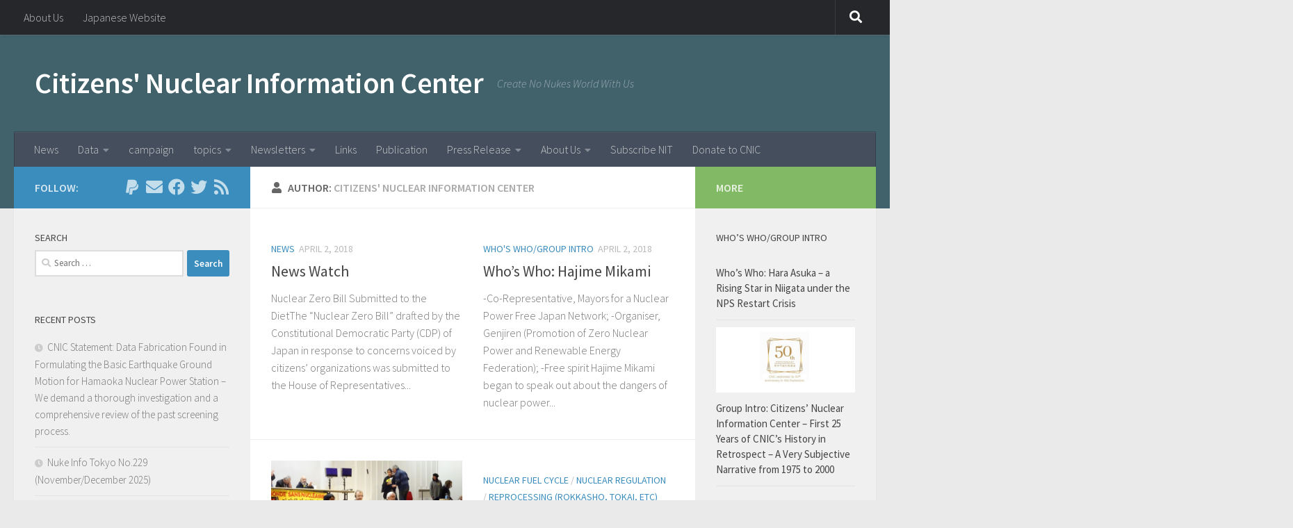

--- FILE ---
content_type: text/html; charset=UTF-8
request_url: https://cnic.jp/english/?author=2&paged=43
body_size: 15607
content:
<!DOCTYPE html>
<html class="no-js" lang="en-US">
<head>
  <meta charset="UTF-8">
  <meta name="viewport" content="width=device-width, initial-scale=1.0">
  <link rel="profile" href="https://gmpg.org/xfn/11" />
  <link rel="pingback" href="https://cnic.jp/english/wordpress/xmlrpc.php">

  <title>Citizens&#8217; Nuclear Information Center &#8211; Page 43 &#8211; Citizens&#039; Nuclear Information Center</title>
<meta name='robots' content='max-image-preview:large' />
<script>document.documentElement.className = document.documentElement.className.replace("no-js","js");</script>
<link rel='dns-prefetch' href='//cnic.jp' />
<link rel='dns-prefetch' href='//js.stripe.com' />
<link rel="alternate" type="application/rss+xml" title="Citizens&#039; Nuclear Information Center &raquo; Feed" href="https://cnic.jp/english/?feed=rss2" />
<link rel="alternate" type="application/rss+xml" title="Citizens&#039; Nuclear Information Center &raquo; Comments Feed" href="https://cnic.jp/english/?feed=comments-rss2" />
<script id="wpp-js" src="https://cnic.jp/english/wordpress/wp-content/plugins/wordpress-popular-posts/assets/js/wpp.min.js?ver=7.3.6" data-sampling="0" data-sampling-rate="100" data-api-url="https://cnic.jp/english/index.php?rest_route=/wordpress-popular-posts" data-post-id="0" data-token="1a28f7671c" data-lang="0" data-debug="0"></script>
<link id="hu-user-gfont" href="//fonts.googleapis.com/css?family=Source+Sans+Pro:400,300italic,300,400italic,600&subset=latin,latin-ext" rel="stylesheet" type="text/css"><link rel="alternate" type="application/rss+xml" title="Citizens&#039; Nuclear Information Center &raquo; Posts by Citizens&#039; Nuclear Information Center Feed" href="https://cnic.jp/english/?feed=rss2&#038;author=2" />
<style id='wp-img-auto-sizes-contain-inline-css'>
img:is([sizes=auto i],[sizes^="auto," i]){contain-intrinsic-size:3000px 1500px}
/*# sourceURL=wp-img-auto-sizes-contain-inline-css */
</style>
<link rel='stylesheet' id='sdm-styles-css' href='https://cnic.jp/english/wordpress/wp-content/plugins/simple-download-monitor/css/sdm_wp_styles.css?ver=6.9' media='all' />
<link rel='stylesheet' id='external-links-css' href='https://cnic.jp/english/wordpress/wp-content/plugins/sem-external-links/sem-external-links.css?ver=20090903' media='all' />
<style id='wp-emoji-styles-inline-css'>

	img.wp-smiley, img.emoji {
		display: inline !important;
		border: none !important;
		box-shadow: none !important;
		height: 1em !important;
		width: 1em !important;
		margin: 0 0.07em !important;
		vertical-align: -0.1em !important;
		background: none !important;
		padding: 0 !important;
	}
/*# sourceURL=wp-emoji-styles-inline-css */
</style>
<style id='wp-block-library-inline-css'>
:root{--wp-block-synced-color:#7a00df;--wp-block-synced-color--rgb:122,0,223;--wp-bound-block-color:var(--wp-block-synced-color);--wp-editor-canvas-background:#ddd;--wp-admin-theme-color:#007cba;--wp-admin-theme-color--rgb:0,124,186;--wp-admin-theme-color-darker-10:#006ba1;--wp-admin-theme-color-darker-10--rgb:0,107,160.5;--wp-admin-theme-color-darker-20:#005a87;--wp-admin-theme-color-darker-20--rgb:0,90,135;--wp-admin-border-width-focus:2px}@media (min-resolution:192dpi){:root{--wp-admin-border-width-focus:1.5px}}.wp-element-button{cursor:pointer}:root .has-very-light-gray-background-color{background-color:#eee}:root .has-very-dark-gray-background-color{background-color:#313131}:root .has-very-light-gray-color{color:#eee}:root .has-very-dark-gray-color{color:#313131}:root .has-vivid-green-cyan-to-vivid-cyan-blue-gradient-background{background:linear-gradient(135deg,#00d084,#0693e3)}:root .has-purple-crush-gradient-background{background:linear-gradient(135deg,#34e2e4,#4721fb 50%,#ab1dfe)}:root .has-hazy-dawn-gradient-background{background:linear-gradient(135deg,#faaca8,#dad0ec)}:root .has-subdued-olive-gradient-background{background:linear-gradient(135deg,#fafae1,#67a671)}:root .has-atomic-cream-gradient-background{background:linear-gradient(135deg,#fdd79a,#004a59)}:root .has-nightshade-gradient-background{background:linear-gradient(135deg,#330968,#31cdcf)}:root .has-midnight-gradient-background{background:linear-gradient(135deg,#020381,#2874fc)}:root{--wp--preset--font-size--normal:16px;--wp--preset--font-size--huge:42px}.has-regular-font-size{font-size:1em}.has-larger-font-size{font-size:2.625em}.has-normal-font-size{font-size:var(--wp--preset--font-size--normal)}.has-huge-font-size{font-size:var(--wp--preset--font-size--huge)}.has-text-align-center{text-align:center}.has-text-align-left{text-align:left}.has-text-align-right{text-align:right}.has-fit-text{white-space:nowrap!important}#end-resizable-editor-section{display:none}.aligncenter{clear:both}.items-justified-left{justify-content:flex-start}.items-justified-center{justify-content:center}.items-justified-right{justify-content:flex-end}.items-justified-space-between{justify-content:space-between}.screen-reader-text{border:0;clip-path:inset(50%);height:1px;margin:-1px;overflow:hidden;padding:0;position:absolute;width:1px;word-wrap:normal!important}.screen-reader-text:focus{background-color:#ddd;clip-path:none;color:#444;display:block;font-size:1em;height:auto;left:5px;line-height:normal;padding:15px 23px 14px;text-decoration:none;top:5px;width:auto;z-index:100000}html :where(.has-border-color){border-style:solid}html :where([style*=border-top-color]){border-top-style:solid}html :where([style*=border-right-color]){border-right-style:solid}html :where([style*=border-bottom-color]){border-bottom-style:solid}html :where([style*=border-left-color]){border-left-style:solid}html :where([style*=border-width]){border-style:solid}html :where([style*=border-top-width]){border-top-style:solid}html :where([style*=border-right-width]){border-right-style:solid}html :where([style*=border-bottom-width]){border-bottom-style:solid}html :where([style*=border-left-width]){border-left-style:solid}html :where(img[class*=wp-image-]){height:auto;max-width:100%}:where(figure){margin:0 0 1em}html :where(.is-position-sticky){--wp-admin--admin-bar--position-offset:var(--wp-admin--admin-bar--height,0px)}@media screen and (max-width:600px){html :where(.is-position-sticky){--wp-admin--admin-bar--position-offset:0px}}

/*# sourceURL=wp-block-library-inline-css */
</style><style id='global-styles-inline-css'>
:root{--wp--preset--aspect-ratio--square: 1;--wp--preset--aspect-ratio--4-3: 4/3;--wp--preset--aspect-ratio--3-4: 3/4;--wp--preset--aspect-ratio--3-2: 3/2;--wp--preset--aspect-ratio--2-3: 2/3;--wp--preset--aspect-ratio--16-9: 16/9;--wp--preset--aspect-ratio--9-16: 9/16;--wp--preset--color--black: #000000;--wp--preset--color--cyan-bluish-gray: #abb8c3;--wp--preset--color--white: #ffffff;--wp--preset--color--pale-pink: #f78da7;--wp--preset--color--vivid-red: #cf2e2e;--wp--preset--color--luminous-vivid-orange: #ff6900;--wp--preset--color--luminous-vivid-amber: #fcb900;--wp--preset--color--light-green-cyan: #7bdcb5;--wp--preset--color--vivid-green-cyan: #00d084;--wp--preset--color--pale-cyan-blue: #8ed1fc;--wp--preset--color--vivid-cyan-blue: #0693e3;--wp--preset--color--vivid-purple: #9b51e0;--wp--preset--gradient--vivid-cyan-blue-to-vivid-purple: linear-gradient(135deg,rgb(6,147,227) 0%,rgb(155,81,224) 100%);--wp--preset--gradient--light-green-cyan-to-vivid-green-cyan: linear-gradient(135deg,rgb(122,220,180) 0%,rgb(0,208,130) 100%);--wp--preset--gradient--luminous-vivid-amber-to-luminous-vivid-orange: linear-gradient(135deg,rgb(252,185,0) 0%,rgb(255,105,0) 100%);--wp--preset--gradient--luminous-vivid-orange-to-vivid-red: linear-gradient(135deg,rgb(255,105,0) 0%,rgb(207,46,46) 100%);--wp--preset--gradient--very-light-gray-to-cyan-bluish-gray: linear-gradient(135deg,rgb(238,238,238) 0%,rgb(169,184,195) 100%);--wp--preset--gradient--cool-to-warm-spectrum: linear-gradient(135deg,rgb(74,234,220) 0%,rgb(151,120,209) 20%,rgb(207,42,186) 40%,rgb(238,44,130) 60%,rgb(251,105,98) 80%,rgb(254,248,76) 100%);--wp--preset--gradient--blush-light-purple: linear-gradient(135deg,rgb(255,206,236) 0%,rgb(152,150,240) 100%);--wp--preset--gradient--blush-bordeaux: linear-gradient(135deg,rgb(254,205,165) 0%,rgb(254,45,45) 50%,rgb(107,0,62) 100%);--wp--preset--gradient--luminous-dusk: linear-gradient(135deg,rgb(255,203,112) 0%,rgb(199,81,192) 50%,rgb(65,88,208) 100%);--wp--preset--gradient--pale-ocean: linear-gradient(135deg,rgb(255,245,203) 0%,rgb(182,227,212) 50%,rgb(51,167,181) 100%);--wp--preset--gradient--electric-grass: linear-gradient(135deg,rgb(202,248,128) 0%,rgb(113,206,126) 100%);--wp--preset--gradient--midnight: linear-gradient(135deg,rgb(2,3,129) 0%,rgb(40,116,252) 100%);--wp--preset--font-size--small: 13px;--wp--preset--font-size--medium: 20px;--wp--preset--font-size--large: 36px;--wp--preset--font-size--x-large: 42px;--wp--preset--spacing--20: 0.44rem;--wp--preset--spacing--30: 0.67rem;--wp--preset--spacing--40: 1rem;--wp--preset--spacing--50: 1.5rem;--wp--preset--spacing--60: 2.25rem;--wp--preset--spacing--70: 3.38rem;--wp--preset--spacing--80: 5.06rem;--wp--preset--shadow--natural: 6px 6px 9px rgba(0, 0, 0, 0.2);--wp--preset--shadow--deep: 12px 12px 50px rgba(0, 0, 0, 0.4);--wp--preset--shadow--sharp: 6px 6px 0px rgba(0, 0, 0, 0.2);--wp--preset--shadow--outlined: 6px 6px 0px -3px rgb(255, 255, 255), 6px 6px rgb(0, 0, 0);--wp--preset--shadow--crisp: 6px 6px 0px rgb(0, 0, 0);}:where(.is-layout-flex){gap: 0.5em;}:where(.is-layout-grid){gap: 0.5em;}body .is-layout-flex{display: flex;}.is-layout-flex{flex-wrap: wrap;align-items: center;}.is-layout-flex > :is(*, div){margin: 0;}body .is-layout-grid{display: grid;}.is-layout-grid > :is(*, div){margin: 0;}:where(.wp-block-columns.is-layout-flex){gap: 2em;}:where(.wp-block-columns.is-layout-grid){gap: 2em;}:where(.wp-block-post-template.is-layout-flex){gap: 1.25em;}:where(.wp-block-post-template.is-layout-grid){gap: 1.25em;}.has-black-color{color: var(--wp--preset--color--black) !important;}.has-cyan-bluish-gray-color{color: var(--wp--preset--color--cyan-bluish-gray) !important;}.has-white-color{color: var(--wp--preset--color--white) !important;}.has-pale-pink-color{color: var(--wp--preset--color--pale-pink) !important;}.has-vivid-red-color{color: var(--wp--preset--color--vivid-red) !important;}.has-luminous-vivid-orange-color{color: var(--wp--preset--color--luminous-vivid-orange) !important;}.has-luminous-vivid-amber-color{color: var(--wp--preset--color--luminous-vivid-amber) !important;}.has-light-green-cyan-color{color: var(--wp--preset--color--light-green-cyan) !important;}.has-vivid-green-cyan-color{color: var(--wp--preset--color--vivid-green-cyan) !important;}.has-pale-cyan-blue-color{color: var(--wp--preset--color--pale-cyan-blue) !important;}.has-vivid-cyan-blue-color{color: var(--wp--preset--color--vivid-cyan-blue) !important;}.has-vivid-purple-color{color: var(--wp--preset--color--vivid-purple) !important;}.has-black-background-color{background-color: var(--wp--preset--color--black) !important;}.has-cyan-bluish-gray-background-color{background-color: var(--wp--preset--color--cyan-bluish-gray) !important;}.has-white-background-color{background-color: var(--wp--preset--color--white) !important;}.has-pale-pink-background-color{background-color: var(--wp--preset--color--pale-pink) !important;}.has-vivid-red-background-color{background-color: var(--wp--preset--color--vivid-red) !important;}.has-luminous-vivid-orange-background-color{background-color: var(--wp--preset--color--luminous-vivid-orange) !important;}.has-luminous-vivid-amber-background-color{background-color: var(--wp--preset--color--luminous-vivid-amber) !important;}.has-light-green-cyan-background-color{background-color: var(--wp--preset--color--light-green-cyan) !important;}.has-vivid-green-cyan-background-color{background-color: var(--wp--preset--color--vivid-green-cyan) !important;}.has-pale-cyan-blue-background-color{background-color: var(--wp--preset--color--pale-cyan-blue) !important;}.has-vivid-cyan-blue-background-color{background-color: var(--wp--preset--color--vivid-cyan-blue) !important;}.has-vivid-purple-background-color{background-color: var(--wp--preset--color--vivid-purple) !important;}.has-black-border-color{border-color: var(--wp--preset--color--black) !important;}.has-cyan-bluish-gray-border-color{border-color: var(--wp--preset--color--cyan-bluish-gray) !important;}.has-white-border-color{border-color: var(--wp--preset--color--white) !important;}.has-pale-pink-border-color{border-color: var(--wp--preset--color--pale-pink) !important;}.has-vivid-red-border-color{border-color: var(--wp--preset--color--vivid-red) !important;}.has-luminous-vivid-orange-border-color{border-color: var(--wp--preset--color--luminous-vivid-orange) !important;}.has-luminous-vivid-amber-border-color{border-color: var(--wp--preset--color--luminous-vivid-amber) !important;}.has-light-green-cyan-border-color{border-color: var(--wp--preset--color--light-green-cyan) !important;}.has-vivid-green-cyan-border-color{border-color: var(--wp--preset--color--vivid-green-cyan) !important;}.has-pale-cyan-blue-border-color{border-color: var(--wp--preset--color--pale-cyan-blue) !important;}.has-vivid-cyan-blue-border-color{border-color: var(--wp--preset--color--vivid-cyan-blue) !important;}.has-vivid-purple-border-color{border-color: var(--wp--preset--color--vivid-purple) !important;}.has-vivid-cyan-blue-to-vivid-purple-gradient-background{background: var(--wp--preset--gradient--vivid-cyan-blue-to-vivid-purple) !important;}.has-light-green-cyan-to-vivid-green-cyan-gradient-background{background: var(--wp--preset--gradient--light-green-cyan-to-vivid-green-cyan) !important;}.has-luminous-vivid-amber-to-luminous-vivid-orange-gradient-background{background: var(--wp--preset--gradient--luminous-vivid-amber-to-luminous-vivid-orange) !important;}.has-luminous-vivid-orange-to-vivid-red-gradient-background{background: var(--wp--preset--gradient--luminous-vivid-orange-to-vivid-red) !important;}.has-very-light-gray-to-cyan-bluish-gray-gradient-background{background: var(--wp--preset--gradient--very-light-gray-to-cyan-bluish-gray) !important;}.has-cool-to-warm-spectrum-gradient-background{background: var(--wp--preset--gradient--cool-to-warm-spectrum) !important;}.has-blush-light-purple-gradient-background{background: var(--wp--preset--gradient--blush-light-purple) !important;}.has-blush-bordeaux-gradient-background{background: var(--wp--preset--gradient--blush-bordeaux) !important;}.has-luminous-dusk-gradient-background{background: var(--wp--preset--gradient--luminous-dusk) !important;}.has-pale-ocean-gradient-background{background: var(--wp--preset--gradient--pale-ocean) !important;}.has-electric-grass-gradient-background{background: var(--wp--preset--gradient--electric-grass) !important;}.has-midnight-gradient-background{background: var(--wp--preset--gradient--midnight) !important;}.has-small-font-size{font-size: var(--wp--preset--font-size--small) !important;}.has-medium-font-size{font-size: var(--wp--preset--font-size--medium) !important;}.has-large-font-size{font-size: var(--wp--preset--font-size--large) !important;}.has-x-large-font-size{font-size: var(--wp--preset--font-size--x-large) !important;}
/*# sourceURL=global-styles-inline-css */
</style>

<style id='classic-theme-styles-inline-css'>
/*! This file is auto-generated */
.wp-block-button__link{color:#fff;background-color:#32373c;border-radius:9999px;box-shadow:none;text-decoration:none;padding:calc(.667em + 2px) calc(1.333em + 2px);font-size:1.125em}.wp-block-file__button{background:#32373c;color:#fff;text-decoration:none}
/*# sourceURL=/wp-includes/css/classic-themes.min.css */
</style>
<link rel='stylesheet' id='contact-form-7-css' href='https://cnic.jp/english/wordpress/wp-content/plugins/contact-form-7/includes/css/styles.css?ver=6.1.4' media='all' />
<link rel='stylesheet' id='wpedon-css' href='https://cnic.jp/english/wordpress/wp-content/plugins/easy-paypal-donation/assets/css/wpedon.css?ver=1.5.3' media='all' />
<link rel='stylesheet' id='responsive-lightbox-swipebox-css' href='https://cnic.jp/english/wordpress/wp-content/plugins/responsive-lightbox/assets/swipebox/swipebox.min.css?ver=1.5.2' media='all' />
<link rel='stylesheet' id='whats-new-style-css' href='https://cnic.jp/english/wordpress/wp-content/plugins/whats-new-genarator/whats-new.css?ver=2.0.2' media='all' />
<link rel='stylesheet' id='wordpress-popular-posts-css-css' href='https://cnic.jp/english/wordpress/wp-content/plugins/wordpress-popular-posts/assets/css/wpp.css?ver=7.3.6' media='all' />
<link rel='stylesheet' id='hueman-main-style-css' href='https://cnic.jp/english/wordpress/wp-content/themes/hueman/assets/front/css/main.min.css?ver=3.7.27' media='all' />
<style id='hueman-main-style-inline-css'>
body { font-family:'Source Sans Pro', Arial, sans-serif;font-size:1.00rem }@media only screen and (min-width: 720px) {
        .nav > li { font-size:1.00rem; }
      }::selection { background-color: #3b8dbd; }
::-moz-selection { background-color: #3b8dbd; }a,a>span.hu-external::after,.themeform label .required,#flexslider-featured .flex-direction-nav .flex-next:hover,#flexslider-featured .flex-direction-nav .flex-prev:hover,.post-hover:hover .post-title a,.post-title a:hover,.sidebar.s1 .post-nav li a:hover i,.content .post-nav li a:hover i,.post-related a:hover,.sidebar.s1 .widget_rss ul li a,#footer .widget_rss ul li a,.sidebar.s1 .widget_calendar a,#footer .widget_calendar a,.sidebar.s1 .alx-tab .tab-item-category a,.sidebar.s1 .alx-posts .post-item-category a,.sidebar.s1 .alx-tab li:hover .tab-item-title a,.sidebar.s1 .alx-tab li:hover .tab-item-comment a,.sidebar.s1 .alx-posts li:hover .post-item-title a,#footer .alx-tab .tab-item-category a,#footer .alx-posts .post-item-category a,#footer .alx-tab li:hover .tab-item-title a,#footer .alx-tab li:hover .tab-item-comment a,#footer .alx-posts li:hover .post-item-title a,.comment-tabs li.active a,.comment-awaiting-moderation,.child-menu a:hover,.child-menu .current_page_item > a,.wp-pagenavi a{ color: #3b8dbd; }input[type="submit"],.themeform button[type="submit"],.sidebar.s1 .sidebar-top,.sidebar.s1 .sidebar-toggle,#flexslider-featured .flex-control-nav li a.flex-active,.post-tags a:hover,.sidebar.s1 .widget_calendar caption,#footer .widget_calendar caption,.author-bio .bio-avatar:after,.commentlist li.bypostauthor > .comment-body:after,.commentlist li.comment-author-admin > .comment-body:after{ background-color: #3b8dbd; }.post-format .format-container { border-color: #3b8dbd; }.sidebar.s1 .alx-tabs-nav li.active a,#footer .alx-tabs-nav li.active a,.comment-tabs li.active a,.wp-pagenavi a:hover,.wp-pagenavi a:active,.wp-pagenavi span.current{ border-bottom-color: #3b8dbd!important; }.sidebar.s2 .post-nav li a:hover i,
.sidebar.s2 .widget_rss ul li a,
.sidebar.s2 .widget_calendar a,
.sidebar.s2 .alx-tab .tab-item-category a,
.sidebar.s2 .alx-posts .post-item-category a,
.sidebar.s2 .alx-tab li:hover .tab-item-title a,
.sidebar.s2 .alx-tab li:hover .tab-item-comment a,
.sidebar.s2 .alx-posts li:hover .post-item-title a { color: #82b965; }
.sidebar.s2 .sidebar-top,.sidebar.s2 .sidebar-toggle,.post-comments,.jp-play-bar,.jp-volume-bar-value,.sidebar.s2 .widget_calendar caption{ background-color: #82b965; }.sidebar.s2 .alx-tabs-nav li.active a { border-bottom-color: #82b965; }
.post-comments::before { border-right-color: #82b965; }
      .search-expand,
              #nav-topbar.nav-container { background-color: #26272b}@media only screen and (min-width: 720px) {
                #nav-topbar .nav ul { background-color: #26272b; }
              }.is-scrolled #header .nav-container.desktop-sticky,
              .is-scrolled #header .search-expand { background-color: #26272b; background-color: rgba(38,39,43,0.90) }.is-scrolled .topbar-transparent #nav-topbar.desktop-sticky .nav ul { background-color: #26272b; background-color: rgba(38,39,43,0.95) }#header { background-color: #42626b; }
@media only screen and (min-width: 720px) {
  #nav-header .nav ul { background-color: #42626b; }
}
        .is-scrolled #header #nav-mobile { background-color: #454e5c; background-color: rgba(69,78,92,0.90) }#nav-header.nav-container, #main-header-search .search-expand { background-color: ; }
@media only screen and (min-width: 720px) {
  #nav-header .nav ul { background-color: ; }
}
        body { background-color: #eaeaea; }
/*# sourceURL=hueman-main-style-inline-css */
</style>
<link rel='stylesheet' id='hueman-font-awesome-css' href='https://cnic.jp/english/wordpress/wp-content/themes/hueman/assets/front/css/font-awesome.min.css?ver=3.7.27' media='all' />
<link rel='stylesheet' id='taxopress-frontend-css-css' href='https://cnic.jp/english/wordpress/wp-content/plugins/simple-tags/assets/frontend/css/frontend.css?ver=3.43.0' media='all' />
<script src="https://cnic.jp/english/wordpress/wp-includes/js/jquery/jquery.min.js?ver=3.7.1" id="jquery-core-js"></script>
<script src="https://cnic.jp/english/wordpress/wp-includes/js/jquery/jquery-migrate.min.js?ver=3.4.1" id="jquery-migrate-js"></script>
<script src="https://cnic.jp/english/wordpress/wp-content/plugins/responsive-lightbox/assets/dompurify/purify.min.js?ver=3.3.1" id="dompurify-js"></script>
<script id="responsive-lightbox-sanitizer-js-before">
window.RLG = window.RLG || {}; window.RLG.sanitizeAllowedHosts = ["youtube.com","www.youtube.com","youtu.be","vimeo.com","player.vimeo.com"];
//# sourceURL=responsive-lightbox-sanitizer-js-before
</script>
<script src="https://cnic.jp/english/wordpress/wp-content/plugins/responsive-lightbox/js/sanitizer.js?ver=2.6.1" id="responsive-lightbox-sanitizer-js"></script>
<script src="https://cnic.jp/english/wordpress/wp-content/plugins/responsive-lightbox/assets/swipebox/jquery.swipebox.min.js?ver=1.5.2" id="responsive-lightbox-swipebox-js"></script>
<script src="https://cnic.jp/english/wordpress/wp-includes/js/underscore.min.js?ver=1.13.7" id="underscore-js"></script>
<script src="https://cnic.jp/english/wordpress/wp-content/plugins/responsive-lightbox/assets/infinitescroll/infinite-scroll.pkgd.min.js?ver=4.0.1" id="responsive-lightbox-infinite-scroll-js"></script>
<script id="responsive-lightbox-js-before">
var rlArgs = {"script":"swipebox","selector":"lightbox","customEvents":"","activeGalleries":true,"animation":true,"hideCloseButtonOnMobile":false,"removeBarsOnMobile":false,"hideBars":true,"hideBarsDelay":5000,"videoMaxWidth":1080,"useSVG":true,"loopAtEnd":false,"woocommerce_gallery":false,"ajaxurl":"https:\/\/cnic.jp\/english\/wordpress\/wp-admin\/admin-ajax.php","nonce":"2780cb4d3b","preview":false,"postId":4102,"scriptExtension":false};

//# sourceURL=responsive-lightbox-js-before
</script>
<script src="https://cnic.jp/english/wordpress/wp-content/plugins/responsive-lightbox/js/front.js?ver=2.6.1" id="responsive-lightbox-js"></script>
<script id="sdm-scripts-js-extra">
var sdm_ajax_script = {"ajaxurl":"https://cnic.jp/english/wordpress/wp-admin/admin-ajax.php"};
//# sourceURL=sdm-scripts-js-extra
</script>
<script src="https://cnic.jp/english/wordpress/wp-content/plugins/simple-download-monitor/js/sdm_wp_scripts.js?ver=6.9" id="sdm-scripts-js"></script>
<script src="https://cnic.jp/english/wordpress/wp-content/plugins/simple-tags/assets/frontend/js/frontend.js?ver=3.43.0" id="taxopress-frontend-js-js"></script>
<link rel="https://api.w.org/" href="https://cnic.jp/english/index.php?rest_route=/" /><link rel="alternate" title="JSON" type="application/json" href="https://cnic.jp/english/index.php?rest_route=/wp/v2/users/2" /><link rel="EditURI" type="application/rsd+xml" title="RSD" href="https://cnic.jp/english/wordpress/xmlrpc.php?rsd" />
<meta name="generator" content="WordPress 6.9" />
            <style id="wpp-loading-animation-styles">@-webkit-keyframes bgslide{from{background-position-x:0}to{background-position-x:-200%}}@keyframes bgslide{from{background-position-x:0}to{background-position-x:-200%}}.wpp-widget-block-placeholder,.wpp-shortcode-placeholder{margin:0 auto;width:60px;height:3px;background:#dd3737;background:linear-gradient(90deg,#dd3737 0%,#571313 10%,#dd3737 100%);background-size:200% auto;border-radius:3px;-webkit-animation:bgslide 1s infinite linear;animation:bgslide 1s infinite linear}</style>
                <link rel="preload" as="font" type="font/woff2" href="https://cnic.jp/english/wordpress/wp-content/themes/hueman/assets/front/webfonts/fa-brands-400.woff2?v=5.15.2" crossorigin="anonymous"/>
    <link rel="preload" as="font" type="font/woff2" href="https://cnic.jp/english/wordpress/wp-content/themes/hueman/assets/front/webfonts/fa-regular-400.woff2?v=5.15.2" crossorigin="anonymous"/>
    <link rel="preload" as="font" type="font/woff2" href="https://cnic.jp/english/wordpress/wp-content/themes/hueman/assets/front/webfonts/fa-solid-900.woff2?v=5.15.2" crossorigin="anonymous"/>
  <!--[if lt IE 9]>
<script src="https://cnic.jp/english/wordpress/wp-content/themes/hueman/assets/front/js/ie/html5shiv-printshiv.min.js"></script>
<script src="https://cnic.jp/english/wordpress/wp-content/themes/hueman/assets/front/js/ie/selectivizr.js"></script>
<![endif]-->
</head>

<body class="archive paged author author-cnic_english author-2 wp-embed-responsive paged-43 author-paged-43 wp-theme-hueman col-3cm full-width topbar-enabled header-desktop-sticky header-mobile-sticky hueman-3-7-27 chrome">
<div id="wrapper">
  <a class="screen-reader-text skip-link" href="#content">Skip to content</a>
  
  <header id="header" class="top-menu-mobile-on one-mobile-menu top_menu header-ads-desktop  topbar-transparent no-header-img">
        <nav class="nav-container group mobile-menu mobile-sticky " id="nav-mobile" data-menu-id="header-1">
  <div class="mobile-title-logo-in-header"><p class="site-title">                  <a class="custom-logo-link" href="https://cnic.jp/english/" rel="home" title="Citizens&#039; Nuclear Information Center | Home page">Citizens&#039; Nuclear Information Center</a>                </p></div>
        
                    <!-- <div class="ham__navbar-toggler collapsed" aria-expanded="false">
          <div class="ham__navbar-span-wrapper">
            <span class="ham-toggler-menu__span"></span>
          </div>
        </div> -->
        <button class="ham__navbar-toggler-two collapsed" title="Menu" aria-expanded="false">
          <span class="ham__navbar-span-wrapper">
            <span class="line line-1"></span>
            <span class="line line-2"></span>
            <span class="line line-3"></span>
          </span>
        </button>
            
      <div class="nav-text"></div>
      <div class="nav-wrap container">
                  <ul class="nav container-inner group mobile-search">
                            <li>
                  <form role="search" method="get" class="search-form" action="https://cnic.jp/english/">
				<label>
					<span class="screen-reader-text">Search for:</span>
					<input type="search" class="search-field" placeholder="Search &hellip;" value="" name="s" />
				</label>
				<input type="submit" class="search-submit" value="Search" />
			</form>                </li>
                      </ul>
                <ul id="menu-footermenu" class="nav container-inner group"><li id="menu-item-1112" class="menu-item menu-item-type-post_type menu-item-object-page menu-item-1112"><a href="https://cnic.jp/english/?page_id=13">About Us</a></li>
<li id="menu-item-1113" class="menu-item menu-item-type-custom menu-item-object-custom menu-item-1113"><a href="https://cnic.jp">Japanese Website</a></li>
</ul>      </div>
</nav><!--/#nav-topbar-->  
        <nav class="nav-container group desktop-menu desktop-sticky " id="nav-topbar" data-menu-id="header-2">
    <div class="nav-text"></div>
  <div class="topbar-toggle-down">
    <i class="fas fa-angle-double-down" aria-hidden="true" data-toggle="down" title="Expand menu"></i>
    <i class="fas fa-angle-double-up" aria-hidden="true" data-toggle="up" title="Collapse menu"></i>
  </div>
  <div class="nav-wrap container">
    <ul id="menu-footermenu-1" class="nav container-inner group"><li class="menu-item menu-item-type-post_type menu-item-object-page menu-item-1112"><a href="https://cnic.jp/english/?page_id=13">About Us</a></li>
<li class="menu-item menu-item-type-custom menu-item-object-custom menu-item-1113"><a href="https://cnic.jp">Japanese Website</a></li>
</ul>  </div>
      <div id="topbar-header-search" class="container">
      <div class="container-inner">
        <button class="toggle-search"><i class="fas fa-search"></i></button>
        <div class="search-expand">
          <div class="search-expand-inner"><form role="search" method="get" class="search-form" action="https://cnic.jp/english/">
				<label>
					<span class="screen-reader-text">Search for:</span>
					<input type="search" class="search-field" placeholder="Search &hellip;" value="" name="s" />
				</label>
				<input type="submit" class="search-submit" value="Search" />
			</form></div>
        </div>
      </div><!--/.container-inner-->
    </div><!--/.container-->
  
</nav><!--/#nav-topbar-->  
  <div class="container group">
        <div class="container-inner">

                    <div class="group hu-pad central-header-zone">
                  <div class="logo-tagline-group">
                      <p class="site-title">                  <a class="custom-logo-link" href="https://cnic.jp/english/" rel="home" title="Citizens&#039; Nuclear Information Center | Home page">Citizens&#039; Nuclear Information Center</a>                </p>                                                <p class="site-description">Create No Nukes World With Us</p>
                                        </div>

                                </div>
      
                <nav class="nav-container group desktop-menu " id="nav-header" data-menu-id="header-3">
    <div class="nav-text"><!-- put your mobile menu text here --></div>

  <div class="nav-wrap container">
        <ul id="menu-footer-sitemap" class="nav container-inner group"><li id="menu-item-866" class="menu-item menu-item-type-taxonomy menu-item-object-category menu-item-866"><a href="https://cnic.jp/english/?cat=6">News</a></li>
<li id="menu-item-857" class="menu-item menu-item-type-taxonomy menu-item-object-category menu-item-has-children menu-item-857"><a href="https://cnic.jp/english/?cat=4">Data</a>
<ul class="sub-menu">
	<li id="menu-item-858" class="menu-item menu-item-type-taxonomy menu-item-object-category menu-item-858"><a href="https://cnic.jp/english/?cat=17">Accident List</a></li>
	<li id="menu-item-859" class="menu-item menu-item-type-taxonomy menu-item-object-category menu-item-859"><a href="https://cnic.jp/english/?cat=18">Asia/Japan Nuclear Power Plant Map</a></li>
	<li id="menu-item-860" class="menu-item menu-item-type-taxonomy menu-item-object-category menu-item-860"><a href="https://cnic.jp/english/?cat=20">Constructon Plan</a></li>
	<li id="menu-item-861" class="menu-item menu-item-type-taxonomy menu-item-object-category menu-item-861"><a href="https://cnic.jp/english/?cat=21">Cost</a></li>
	<li id="menu-item-862" class="menu-item menu-item-type-taxonomy menu-item-object-category menu-item-862"><a href="https://cnic.jp/english/?cat=5">Exposure Data</a></li>
	<li id="menu-item-863" class="menu-item menu-item-type-taxonomy menu-item-object-category menu-item-863"><a href="https://cnic.jp/english/?cat=8">Nuclear Power Plant Commissioning Status</a></li>
	<li id="menu-item-864" class="menu-item menu-item-type-taxonomy menu-item-object-category menu-item-864"><a href="https://cnic.jp/english/?cat=10">Plutonium Data</a></li>
</ul>
</li>
<li id="menu-item-856" class="menu-item menu-item-type-taxonomy menu-item-object-category menu-item-856"><a href="https://cnic.jp/english/?cat=3">campaign</a></li>
<li id="menu-item-871" class="menu-item menu-item-type-taxonomy menu-item-object-category menu-item-has-children menu-item-871"><a href="https://cnic.jp/english/?cat=12">topics</a>
<ul class="sub-menu">
	<li id="menu-item-872" class="menu-item menu-item-type-taxonomy menu-item-object-category menu-item-872"><a href="https://cnic.jp/english/?cat=16">Accident</a></li>
	<li id="menu-item-873" class="menu-item menu-item-type-taxonomy menu-item-object-category menu-item-873"><a href="https://cnic.jp/english/?cat=22">energy policy</a></li>
	<li id="menu-item-874" class="menu-item menu-item-type-taxonomy menu-item-object-category menu-item-874"><a href="https://cnic.jp/english/?cat=24">Fukushima</a></li>
	<li id="menu-item-876" class="menu-item menu-item-type-taxonomy menu-item-object-category menu-item-876"><a href="https://cnic.jp/english/?cat=30">Nuclear Fuel Cycle</a></li>
	<li id="menu-item-877" class="menu-item menu-item-type-taxonomy menu-item-object-category menu-item-877"><a href="https://cnic.jp/english/?cat=31">Nuclear Regulation</a></li>
	<li id="menu-item-878" class="menu-item menu-item-type-taxonomy menu-item-object-category menu-item-878"><a href="https://cnic.jp/english/?cat=33">Radioactive Waste</a></li>
	<li id="menu-item-2523" class="menu-item menu-item-type-taxonomy menu-item-object-category menu-item-2523"><a href="https://cnic.jp/english/?cat=78">Radiation Exposure</a></li>
	<li id="menu-item-880" class="menu-item menu-item-type-taxonomy menu-item-object-category menu-item-880"><a href="https://cnic.jp/english/?cat=14">Who&#8217;s Who/Group Intro</a></li>
	<li id="menu-item-879" class="menu-item menu-item-type-taxonomy menu-item-object-category menu-item-879"><a href="https://cnic.jp/english/?cat=32">Other</a></li>
</ul>
</li>
<li id="menu-item-867" class="menu-item menu-item-type-taxonomy menu-item-object-category menu-item-has-children menu-item-867"><a href="https://cnic.jp/english/?cat=7">Newsletters</a>
<ul class="sub-menu">
	<li id="menu-item-868" class="menu-item menu-item-type-taxonomy menu-item-object-category menu-item-868"><a href="https://cnic.jp/english/?cat=9">Nuke Info Tokyo</a></li>
</ul>
</li>
<li id="menu-item-883" class="menu-item menu-item-type-post_type menu-item-object-page menu-item-883"><a href="https://cnic.jp/english/?page_id=28">Links</a></li>
<li id="menu-item-884" class="menu-item menu-item-type-post_type menu-item-object-page menu-item-884"><a href="https://cnic.jp/english/?page_id=30">Publication</a></li>
<li id="menu-item-869" class="menu-item menu-item-type-taxonomy menu-item-object-category menu-item-has-children menu-item-869"><a href="https://cnic.jp/english/?cat=11">Press Release</a>
<ul class="sub-menu">
	<li id="menu-item-870" class="menu-item menu-item-type-taxonomy menu-item-object-category menu-item-870"><a href="https://cnic.jp/english/?cat=19">CNIC Statements</a></li>
</ul>
</li>
<li id="menu-item-1176" class="menu-item menu-item-type-post_type menu-item-object-page menu-item-has-children menu-item-1176"><a href="https://cnic.jp/english/?page_id=13">About Us</a>
<ul class="sub-menu">
	<li id="menu-item-881" class="menu-item menu-item-type-post_type menu-item-object-page menu-item-881"><a href="https://cnic.jp/english/?page_id=244">A Brief History of CNIC</a></li>
	<li id="menu-item-882" class="menu-item menu-item-type-post_type menu-item-object-page menu-item-882"><a href="https://cnic.jp/english/?page_id=238">How to Become a CNIC Supporter</a></li>
</ul>
</li>
<li id="menu-item-5616" class="menu-item menu-item-type-post_type menu-item-object-page menu-item-5616"><a href="https://cnic.jp/english/?page_id=5608">Subscribe NIT</a></li>
<li id="menu-item-5004" class="menu-item menu-item-type-post_type menu-item-object-page menu-item-5004"><a href="https://cnic.jp/english/?page_id=4996">Donate to CNIC</a></li>
</ul>  </div>
</nav><!--/#nav-header-->      
    </div><!--/.container-inner-->
      </div><!--/.container-->

</header><!--/#header-->
  
  <div class="container" id="page">
    <div class="container-inner">
            <div class="main">
        <div class="main-inner group">
          
              <main class="content" id="content">
              <div class="page-title hu-pad group">
          	    		<h1><i class="fas fa-user"></i>Author: <span>Citizens' Nuclear Information Center </span></h1>
    	
    </div><!--/.page-title-->
          <div class="hu-pad group">
            
  <div id="grid-wrapper" class="post-list group">
    <div class="post-row">        <article id="post-4102" class="group grid-item post-4102 post type-post status-publish format-standard hentry category-news">
	<div class="post-inner post-hover">
      		<div class="post-thumbnail">
  			<a href="https://cnic.jp/english/?p=4102">
            				  				  				  				  			</a>
  			  		</div><!--/.post-thumbnail-->
          		<div class="post-meta group">
          			  <p class="post-category"><a href="https://cnic.jp/english/?cat=6" rel="category">News</a></p>
                  			  <p class="post-date">
  <time class="published updated" datetime="2018-04-02 19:22:29">April 2, 2018</time>
</p>

  <p class="post-byline" style="display:none">&nbsp;by    <span class="vcard author">
      <span class="fn"><a href="https://cnic.jp/english/?author=2" title="Posts by Citizens&#039; Nuclear Information Center" rel="author">Citizens' Nuclear Information Center</a></span>
    </span> &middot; Published <span class="published">April 2, 2018</span>
     &middot; Last modified <span class="updated">April 3, 2018</span>  </p>
          		</div><!--/.post-meta-->
    		<h2 class="post-title entry-title">
			<a href="https://cnic.jp/english/?p=4102" rel="bookmark">News Watch</a>
		</h2><!--/.post-title-->

				<div class="entry excerpt entry-summary">
			<p>Nuclear Zero Bill Submitted to the DietThe “Nuclear Zero Bill” drafted by the Constitutional Democratic Party (CDP) of Japan in response to concerns voiced by citizens’ organizations was submitted to the House of Representatives&#46;&#46;&#46;</p>
		</div><!--/.entry-->
		
	</div><!--/.post-inner-->
</article><!--/.post-->
            <article id="post-4104" class="group grid-item post-4104 post type-post status-publish format-standard hentry category-who">
	<div class="post-inner post-hover">
      		<div class="post-thumbnail">
  			<a href="https://cnic.jp/english/?p=4104">
            				  				  				  				  			</a>
  			  		</div><!--/.post-thumbnail-->
          		<div class="post-meta group">
          			  <p class="post-category"><a href="https://cnic.jp/english/?cat=14" rel="category">Who's Who/Group Intro</a></p>
                  			  <p class="post-date">
  <time class="published updated" datetime="2018-04-02 19:21:54">April 2, 2018</time>
</p>

  <p class="post-byline" style="display:none">&nbsp;by    <span class="vcard author">
      <span class="fn"><a href="https://cnic.jp/english/?author=2" title="Posts by Citizens&#039; Nuclear Information Center" rel="author">Citizens' Nuclear Information Center</a></span>
    </span> &middot; Published <span class="published">April 2, 2018</span>
      </p>
          		</div><!--/.post-meta-->
    		<h2 class="post-title entry-title">
			<a href="https://cnic.jp/english/?p=4104" rel="bookmark">Who&#8217;s Who: Hajime Mikami</a>
		</h2><!--/.post-title-->

				<div class="entry excerpt entry-summary">
			<p>-Co-Representative, Mayors for a Nuclear Power Free Japan Network; -Organiser, Genjiren (Promotion of Zero Nuclear Power and Renewable Energy Federation); -Free spirit Hajime Mikami began to speak out about the dangers of nuclear power&#46;&#46;&#46;</p>
		</div><!--/.entry-->
		
	</div><!--/.post-inner-->
</article><!--/.post-->
    </div><div class="post-row">        <article id="post-4064" class="group grid-item post-4064 post type-post status-publish format-standard has-post-thumbnail hentry category-nit">
	<div class="post-inner post-hover">
      		<div class="post-thumbnail">
  			<a href="https://cnic.jp/english/?p=4064">
            				<img width="720" height="340" src="https://cnic.jp/english/wordpress/wp-content/uploads/2018/02/DSC03082-720x340.jpg" class="attachment-thumb-large size-thumb-large wp-post-image" alt="" decoding="async" fetchpriority="high" srcset="https://cnic.jp/english/wordpress/wp-content/uploads/2018/02/DSC03082-720x340.jpg 720w, https://cnic.jp/english/wordpress/wp-content/uploads/2018/02/DSC03082-520x245.jpg 520w" sizes="(max-width: 720px) 100vw, 720px" />  				  				  				  			</a>
  			  		</div><!--/.post-thumbnail-->
          		<div class="post-meta group">
          			  <p class="post-category"><a href="https://cnic.jp/english/?cat=9" rel="category">Nuke Info Tokyo</a></p>
                  			  <p class="post-date">
  <time class="published updated" datetime="2018-02-02 17:55:07">February 2, 2018</time>
</p>

  <p class="post-byline" style="display:none">&nbsp;by    <span class="vcard author">
      <span class="fn"><a href="https://cnic.jp/english/?author=2" title="Posts by Citizens&#039; Nuclear Information Center" rel="author">Citizens' Nuclear Information Center</a></span>
    </span> &middot; Published <span class="published">February 2, 2018</span>
      </p>
          		</div><!--/.post-meta-->
    		<h2 class="post-title entry-title">
			<a href="https://cnic.jp/english/?p=4064" rel="bookmark">Nuke Info Tokyo No. 182 (January/February 2018)</a>
		</h2><!--/.post-title-->

				<div class="entry excerpt entry-summary">
			<p>&nbsp; NIT No. 182 pdf Rokkasho Nuclear Fuel Reprocessing Facility: NRA Breaks off Regulatory Standard Conformity Inspection Hiroshima High Court’s ruling suspends operations at Ikata Nuclear Power Plant Unit 3 Recognition of Exposed Workers&#46;&#46;&#46;</p>
		</div><!--/.entry-->
		
	</div><!--/.post-inner-->
</article><!--/.post-->
            <article id="post-4037" class="group grid-item post-4037 post type-post status-publish format-standard hentry category-nfc category-regulation category-rokkasho">
	<div class="post-inner post-hover">
      		<div class="post-thumbnail">
  			<a href="https://cnic.jp/english/?p=4037">
            				  				  				  				  			</a>
  			  		</div><!--/.post-thumbnail-->
          		<div class="post-meta group">
          			  <p class="post-category"><a href="https://cnic.jp/english/?cat=30" rel="category">Nuclear Fuel Cycle</a> / <a href="https://cnic.jp/english/?cat=31" rel="category">Nuclear Regulation</a> / <a href="https://cnic.jp/english/?cat=34" rel="category">Reprocessing (Rokkasho, Tokai, etc)</a></p>
                  			  <p class="post-date">
  <time class="published updated" datetime="2018-02-02 17:38:27">February 2, 2018</time>
</p>

  <p class="post-byline" style="display:none">&nbsp;by    <span class="vcard author">
      <span class="fn"><a href="https://cnic.jp/english/?author=2" title="Posts by Citizens&#039; Nuclear Information Center" rel="author">Citizens' Nuclear Information Center</a></span>
    </span> &middot; Published <span class="published">February 2, 2018</span>
      </p>
          		</div><!--/.post-meta-->
    		<h2 class="post-title entry-title">
			<a href="https://cnic.jp/english/?p=4037" rel="bookmark">Rokkasho Nuclear Fuel Reprocessing Facility: NRA Breaks off Regulatory Standard Conformity Inspection</a>
		</h2><!--/.post-title-->

				<div class="entry excerpt entry-summary">
			<p>Safety Regulation Violations Continue to OccurThe regular meeting of the Nuclear Regulation Authority (NRA) on October 11, 2017 indicated multiple safety code violations by Japan Nuclear Fuel, Limited (JNFL), operator of the Rokkasho Reprocessing&#46;&#46;&#46;</p>
		</div><!--/.entry-->
		
	</div><!--/.post-inner-->
</article><!--/.post-->
    </div><div class="post-row">        <article id="post-4040" class="group grid-item post-4040 post type-post status-publish format-standard hentry category-lawsuit">
	<div class="post-inner post-hover">
      		<div class="post-thumbnail">
  			<a href="https://cnic.jp/english/?p=4040">
            				  				  				  				  			</a>
  			  		</div><!--/.post-thumbnail-->
          		<div class="post-meta group">
          			  <p class="post-category"><a href="https://cnic.jp/english/?cat=41" rel="category">lawsuit</a></p>
                  			  <p class="post-date">
  <time class="published updated" datetime="2018-02-02 17:38:00">February 2, 2018</time>
</p>

  <p class="post-byline" style="display:none">&nbsp;by    <span class="vcard author">
      <span class="fn"><a href="https://cnic.jp/english/?author=2" title="Posts by Citizens&#039; Nuclear Information Center" rel="author">Citizens' Nuclear Information Center</a></span>
    </span> &middot; Published <span class="published">February 2, 2018</span>
      </p>
          		</div><!--/.post-meta-->
    		<h2 class="post-title entry-title">
			<a href="https://cnic.jp/english/?p=4040" rel="bookmark">Hiroshima High Court’s ruling suspends operations at Ikata Nuclear Power Plant Unit 3</a>
		</h2><!--/.post-title-->

				<div class="entry excerpt entry-summary">
			<p>On December 13, 2017, the Hiroshima High Court ordered a temporary injunction suspending operations at Shikoku Electric Power Company’s Ikata NPP Unit 3. It is the first time that a Japanese high court has&#46;&#46;&#46;</p>
		</div><!--/.entry-->
		
	</div><!--/.post-inner-->
</article><!--/.post-->
            <article id="post-4042" class="group grid-item post-4042 post type-post status-publish format-standard hentry category-exposed-work category-international">
	<div class="post-inner post-hover">
      		<div class="post-thumbnail">
  			<a href="https://cnic.jp/english/?p=4042">
            				  				  				  				  			</a>
  			  		</div><!--/.post-thumbnail-->
          		<div class="post-meta group">
          			  <p class="post-category"><a href="https://cnic.jp/english/?cat=23" rel="category">Exposed work</a> / <a href="https://cnic.jp/english/?cat=40" rel="category">International</a></p>
                  			  <p class="post-date">
  <time class="published updated" datetime="2018-02-02 17:30:48">February 2, 2018</time>
</p>

  <p class="post-byline" style="display:none">&nbsp;by    <span class="vcard author">
      <span class="fn"><a href="https://cnic.jp/english/?author=2" title="Posts by Citizens&#039; Nuclear Information Center" rel="author">Citizens' Nuclear Information Center</a></span>
    </span> &middot; Published <span class="published">February 2, 2018</span>
     &middot; Last modified <span class="updated">September 6, 2018</span>  </p>
          		</div><!--/.post-meta-->
    		<h2 class="post-title entry-title">
			<a href="https://cnic.jp/english/?p=4042" rel="bookmark">Recognition of Exposed Workers in Japan and France: A report on an international survey and participation in the World Social Forum</a>
		</h2><!--/.post-title-->

				<div class="entry excerpt entry-summary">
			<p>Recognition of Workers’ Compensation Claims of Nuclear Power Plant Workers in Japan and the Beginning of an International Comparative SurveyThe number of workers registered under the Exposure Dose Registration and Management System up to&#46;&#46;&#46;</p>
		</div><!--/.entry-->
		
	</div><!--/.post-inner-->
</article><!--/.post-->
    </div><div class="post-row">        <article id="post-4044" class="group grid-item post-4044 post type-post status-publish format-standard hentry category-economics-of-nuclear-power category-rokkasho category-restart">
	<div class="post-inner post-hover">
      		<div class="post-thumbnail">
  			<a href="https://cnic.jp/english/?p=4044">
            				  				  				  				  			</a>
  			  		</div><!--/.post-thumbnail-->
          		<div class="post-meta group">
          			  <p class="post-category"><a href="https://cnic.jp/english/?cat=90" rel="category">Economics of nuclear power</a> / <a href="https://cnic.jp/english/?cat=34" rel="category">Reprocessing (Rokkasho, Tokai, etc)</a> / <a href="https://cnic.jp/english/?cat=35" rel="category">Restart</a></p>
                  			  <p class="post-date">
  <time class="published updated" datetime="2018-02-02 17:29:07">February 2, 2018</time>
</p>

  <p class="post-byline" style="display:none">&nbsp;by    <span class="vcard author">
      <span class="fn"><a href="https://cnic.jp/english/?author=2" title="Posts by Citizens&#039; Nuclear Information Center" rel="author">Citizens' Nuclear Information Center</a></span>
    </span> &middot; Published <span class="published">February 2, 2018</span>
      </p>
          		</div><!--/.post-meta-->
    		<h2 class="post-title entry-title">
			<a href="https://cnic.jp/english/?p=4044" rel="bookmark">Tokai II Nuclear Power Plant&#8217;s  20 year extension: A story of economic inefficiency and passing the buck</a>
		</h2><!--/.post-title-->

				<div class="entry excerpt entry-summary">
			<p>On 28 November this year, the Tokai II NPP will turn 40. On 24 November last year, its operator, Japan Atomic Power Company (JAPC) applied to the Nuclear Regulation Authority (NRA) for a 20&#46;&#46;&#46;</p>
		</div><!--/.entry-->
		
	</div><!--/.post-inner-->
</article><!--/.post-->
            <article id="post-4046" class="group grid-item post-4046 post type-post status-publish format-standard hentry category-news">
	<div class="post-inner post-hover">
      		<div class="post-thumbnail">
  			<a href="https://cnic.jp/english/?p=4046">
            				  				  				  				  			</a>
  			  		</div><!--/.post-thumbnail-->
          		<div class="post-meta group">
          			  <p class="post-category"><a href="https://cnic.jp/english/?cat=6" rel="category">News</a></p>
                  			  <p class="post-date">
  <time class="published updated" datetime="2018-02-02 17:28:25">February 2, 2018</time>
</p>

  <p class="post-byline" style="display:none">&nbsp;by    <span class="vcard author">
      <span class="fn"><a href="https://cnic.jp/english/?author=2" title="Posts by Citizens&#039; Nuclear Information Center" rel="author">Citizens' Nuclear Information Center</a></span>
    </span> &middot; Published <span class="published">February 2, 2018</span>
      </p>
          		</div><!--/.post-meta-->
    		<h2 class="post-title entry-title">
			<a href="https://cnic.jp/english/?p=4046" rel="bookmark">News Watch</a>
		</h2><!--/.post-title-->

				<div class="entry excerpt entry-summary">
			<p>Kashiwazaki-Kariwa Units 6, 7 Meet New Regulatory StandardsThe Nuclear Regulation Authority (NRA) officially recognized the compliance of Tokyo Electric Power Co.’s (TEPCO’s) Kashiwazaki-Kariwa Units 6 and 7 (both ABWR, 1356 MW) with the new&#46;&#46;&#46;</p>
		</div><!--/.entry-->
		
	</div><!--/.post-inner-->
</article><!--/.post-->
    </div><div class="post-row">        <article id="post-4048" class="group grid-item post-4048 post type-post status-publish format-standard hentry category-who">
	<div class="post-inner post-hover">
      		<div class="post-thumbnail">
  			<a href="https://cnic.jp/english/?p=4048">
            				  				  				  				  			</a>
  			  		</div><!--/.post-thumbnail-->
          		<div class="post-meta group">
          			  <p class="post-category"><a href="https://cnic.jp/english/?cat=14" rel="category">Who's Who/Group Intro</a></p>
                  			  <p class="post-date">
  <time class="published updated" datetime="2018-02-02 17:27:10">February 2, 2018</time>
</p>

  <p class="post-byline" style="display:none">&nbsp;by    <span class="vcard author">
      <span class="fn"><a href="https://cnic.jp/english/?author=2" title="Posts by Citizens&#039; Nuclear Information Center" rel="author">Citizens' Nuclear Information Center</a></span>
    </span> &middot; Published <span class="published">February 2, 2018</span>
      </p>
          		</div><!--/.post-meta-->
    		<h2 class="post-title entry-title">
			<a href="https://cnic.jp/english/?p=4048" rel="bookmark">Group Introduction: Enemira-Tottori (Future of Energy) ~Passing on the feelings of our ancestors to the future</a>
		</h2><!--/.post-title-->

				<div class="entry excerpt entry-summary">
			<p>We established our association with the feeling that we wanted to pass on a nuclear-free homeland to our future children after we found out about the serious situation that occurred due to the nuclear&#46;&#46;&#46;</p>
		</div><!--/.entry-->
		
	</div><!--/.post-inner-->
</article><!--/.post-->
            <article id="post-4034" class="group grid-item post-4034 post type-post status-publish format-standard hentry category-cnic-statements">
	<div class="post-inner post-hover">
      		<div class="post-thumbnail">
  			<a href="https://cnic.jp/english/?p=4034">
            				  				  				  				  			</a>
  			  		</div><!--/.post-thumbnail-->
          		<div class="post-meta group">
          			  <p class="post-category"><a href="https://cnic.jp/english/?cat=19" rel="category">CNIC Statements</a></p>
                  			  <p class="post-date">
  <time class="published updated" datetime="2017-12-14 15:06:54">December 14, 2017</time>
</p>

  <p class="post-byline" style="display:none">&nbsp;by    <span class="vcard author">
      <span class="fn"><a href="https://cnic.jp/english/?author=2" title="Posts by Citizens&#039; Nuclear Information Center" rel="author">Citizens' Nuclear Information Center</a></span>
    </span> &middot; Published <span class="published">December 14, 2017</span>
      </p>
          		</div><!--/.post-meta-->
    		<h2 class="post-title entry-title">
			<a href="https://cnic.jp/english/?p=4034" rel="bookmark">CNIC Statement on the court ruling suspending operation of Ikata Nuclear Power Plant (NPP) Unit 3</a>
		</h2><!--/.post-title-->

				<div class="entry excerpt entry-summary">
			<p>Citizens&#8217; Nuclear Information Center 13 December 2017 &nbsp; On December 13 the Hiroshima High Court ordered a temporary injunction suspending operations at Shikoku Electric Power Company&#8217;s Ikata NPP Unit 3. Citizens&#8217; Nuclear Information Center&#46;&#46;&#46;</p>
		</div><!--/.entry-->
		
	</div><!--/.post-inner-->
</article><!--/.post-->
    </div>  </div><!--/.post-list-->

<nav class="pagination group">
			<div class='wp-pagenavi' role='navigation'>
<span class='pages'>Page 43 of 56</span><a class="first" aria-label="First Page" href="https://cnic.jp/english/?author=2">&laquo; First</a><a class="previouspostslink" rel="prev" aria-label="Previous Page" href="https://cnic.jp/english/?author=2&#038;paged=42">&laquo;</a><span class='extend'>...</span><a class="smaller page" title="Page 10" href="https://cnic.jp/english/?author=2&#038;paged=10">10</a><a class="smaller page" title="Page 20" href="https://cnic.jp/english/?author=2&#038;paged=20">20</a><a class="smaller page" title="Page 30" href="https://cnic.jp/english/?author=2&#038;paged=30">30</a><span class='extend'>...</span><a class="page smaller" title="Page 41" href="https://cnic.jp/english/?author=2&#038;paged=41">41</a><a class="page smaller" title="Page 42" href="https://cnic.jp/english/?author=2&#038;paged=42">42</a><span aria-current='page' class='current'>43</span><a class="page larger" title="Page 44" href="https://cnic.jp/english/?author=2&#038;paged=44">44</a><a class="page larger" title="Page 45" href="https://cnic.jp/english/?author=2&#038;paged=45">45</a><span class='extend'>...</span><a class="larger page" title="Page 50" href="https://cnic.jp/english/?author=2&#038;paged=50">50</a><span class='extend'>...</span><a class="nextpostslink" rel="next" aria-label="Next Page" href="https://cnic.jp/english/?author=2&#038;paged=44">&raquo;</a><a class="last" aria-label="Last Page" href="https://cnic.jp/english/?author=2&#038;paged=56">Last &raquo;</a>
</div>	</nav><!--/.pagination-->
          </div><!--/.hu-pad-->
            </main><!--/.content-->
          

	<div class="sidebar s1 collapsed" data-position="left" data-layout="col-3cm" data-sb-id="s1">

		<button class="sidebar-toggle" title="Expand Sidebar"><i class="fas sidebar-toggle-arrows"></i></button>

		<div class="sidebar-content">

			           			<div class="sidebar-top group">
                        <p>Follow:</p>                    <ul class="social-links"><li><a rel="nofollow noopener noreferrer" class="social-tooltip"  title="" aria-label="" href="javascript:void(0)" target="_blank" ><i class="fab "></i></a></li><li><a rel="nofollow noopener noreferrer" class="social-tooltip"  title="Follow us on Paypal" aria-label="Follow us on Paypal" href="https://cnic.jp/english/?page_id=4996" target="_blank" ><i class="fab fa-paypal"></i></a></li><li><a rel="nofollow noopener noreferrer" class="social-tooltip"  title="Follow us on Email" aria-label="Follow us on Email" href="http://contactatmarkcnic.jp%20(please%20%20replace%20atmark%20with%20@)%20)" target="_blank" ><i class="fas fa-envelope"></i></a></li><li><a rel="nofollow noopener noreferrer" class="social-tooltip"  title="Follow us on Facebook" aria-label="Follow us on Facebook" href="https://www.facebook.com/CNICJapan" target="_blank" ><i class="fab fa-facebook"></i></a></li><li><a rel="nofollow noopener noreferrer" class="social-tooltip"  title="Follow us on Twitter" aria-label="Follow us on Twitter" href="https://twitter.com/CNICJapan" target="_blank" ><i class="fab fa-twitter"></i></a></li><li><a rel="nofollow noopener noreferrer" class="social-tooltip"  title="Follow us on Rss" aria-label="Follow us on Rss" href="https://cnic.jp/english/wordpress/?feed=rss2&#038;customize_changeset_uuid=e2959106-0db5-4a4f-af49-dc98f653ec3e&#038;customize_messenger_channel=preview-0&#038;customize_autosaved=on" target="_blank" ><i class="fas fa-rss"></i></a></li></ul>  			</div>
			
			
			
			<div id="search-2" class="widget widget_search"><h3 class="widget-title">Search</h3><form role="search" method="get" class="search-form" action="https://cnic.jp/english/">
				<label>
					<span class="screen-reader-text">Search for:</span>
					<input type="search" class="search-field" placeholder="Search &hellip;" value="" name="s" />
				</label>
				<input type="submit" class="search-submit" value="Search" />
			</form></div>
		<div id="recent-posts-2" class="widget widget_recent_entries">
		<h3 class="widget-title">Recent Posts</h3>
		<ul>
											<li>
					<a href="https://cnic.jp/english/?p=8865">CNIC Statement: Data Fabrication Found in Formulating the Basic Earthquake Ground Motion for Hamaoka Nuclear Power Station &#8211; We demand a thorough investigation and a comprehensive review of the past screening process.</a>
									</li>
											<li>
					<a href="https://cnic.jp/english/?p=8730">Nuke Info Tokyo No.229 (November/December 2025)</a>
									</li>
											<li>
					<a href="https://cnic.jp/english/?p=8756">Who’s Who: Hara Asuka &#8211;  a Rising Star in Niigata under the NPS Restart Crisis</a>
									</li>
											<li>
					<a href="https://cnic.jp/english/?p=8789">CNIC Statement: Reflecting on “remarks” again &#8211; Regarding the moves toward restarting Tokyo Electric Power Company’s Kashiwazaki-Kariwa Nuclear Power Station &#8211;</a>
									</li>
											<li>
					<a href="https://cnic.jp/english/?p=8772">Fukushima Now (29) – Part 2: Current State of Post-Accident Operations at Fukushima Daiichi Nuclear Power Station (February to August 2025)</a>
									</li>
					</ul>

		</div><div id="categories-2" class="widget widget_categories"><h3 class="widget-title">Categories</h3>
			<ul>
					<li class="cat-item cat-item-2"><a href="https://cnic.jp/english/?cat=2">about us</a>
</li>
	<li class="cat-item cat-item-98"><a href="https://cnic.jp/english/?cat=98">Aging Reactors</a>
</li>
	<li class="cat-item cat-item-80"><a href="https://cnic.jp/english/?cat=80">Book Review</a>
</li>
	<li class="cat-item cat-item-3"><a href="https://cnic.jp/english/?cat=3">campaign</a>
</li>
	<li class="cat-item cat-item-100"><a href="https://cnic.jp/english/?cat=100">Climate change</a>
</li>
	<li class="cat-item cat-item-96"><a href="https://cnic.jp/english/?cat=96">CNIC Seminar Report</a>
</li>
	<li class="cat-item cat-item-91"><a href="https://cnic.jp/english/?cat=91">Contaminated Soil</a>
</li>
	<li class="cat-item cat-item-99"><a href="https://cnic.jp/english/?cat=99">Contaminated water</a>
</li>
	<li class="cat-item cat-item-4"><a href="https://cnic.jp/english/?cat=4">Data</a>
<ul class='children'>
	<li class="cat-item cat-item-17"><a href="https://cnic.jp/english/?cat=17">Accident List</a>
</li>
	<li class="cat-item cat-item-18"><a href="https://cnic.jp/english/?cat=18">Asia/Japan Nuclear Power Plant Map</a>
</li>
	<li class="cat-item cat-item-20"><a href="https://cnic.jp/english/?cat=20">Constructon Plan</a>
</li>
	<li class="cat-item cat-item-21"><a href="https://cnic.jp/english/?cat=21">Cost</a>
</li>
	<li class="cat-item cat-item-77"><a href="https://cnic.jp/english/?cat=77">Electric Supply Plan</a>
</li>
	<li class="cat-item cat-item-5"><a href="https://cnic.jp/english/?cat=5">Exposure Data</a>
</li>
	<li class="cat-item cat-item-101"><a href="https://cnic.jp/english/?cat=101">Fukushima Daiichi related data</a>
</li>
	<li class="cat-item cat-item-8"><a href="https://cnic.jp/english/?cat=8">Nuclear Power Plant Commissioning Status</a>
</li>
	<li class="cat-item cat-item-10"><a href="https://cnic.jp/english/?cat=10">Plutonium Data</a>
</li>
</ul>
</li>
	<li class="cat-item cat-item-90"><a href="https://cnic.jp/english/?cat=90">Economics of nuclear power</a>
</li>
	<li class="cat-item cat-item-89"><a href="https://cnic.jp/english/?cat=89">Fukushima Daiichi Evacuees</a>
</li>
	<li class="cat-item cat-item-95"><a href="https://cnic.jp/english/?cat=95">History of anti-nuclear movement</a>
</li>
	<li class="cat-item cat-item-94"><a href="https://cnic.jp/english/?cat=94">Local movements</a>
</li>
	<li class="cat-item cat-item-6"><a href="https://cnic.jp/english/?cat=6">News</a>
</li>
	<li class="cat-item cat-item-7"><a href="https://cnic.jp/english/?cat=7">Newsletters</a>
<ul class='children'>
	<li class="cat-item cat-item-9"><a href="https://cnic.jp/english/?cat=9">Nuke Info Tokyo</a>
</li>
</ul>
</li>
	<li class="cat-item cat-item-92"><a href="https://cnic.jp/english/?cat=92">Nuclear exports</a>
</li>
	<li class="cat-item cat-item-102"><a href="https://cnic.jp/english/?cat=102">Nuclear Fusion</a>
</li>
	<li class="cat-item cat-item-11"><a href="https://cnic.jp/english/?cat=11">Press Release</a>
<ul class='children'>
	<li class="cat-item cat-item-19"><a href="https://cnic.jp/english/?cat=19">CNIC Statements</a>
</li>
</ul>
</li>
	<li class="cat-item cat-item-93"><a href="https://cnic.jp/english/?cat=93">Radiation Education/PR</a>
</li>
	<li class="cat-item cat-item-97"><a href="https://cnic.jp/english/?cat=97">Small Modular Reactors (SMR)</a>
</li>
	<li class="cat-item cat-item-12"><a href="https://cnic.jp/english/?cat=12">topics</a>
<ul class='children'>
	<li class="cat-item cat-item-16"><a href="https://cnic.jp/english/?cat=16">Accident</a>
	<ul class='children'>
	<li class="cat-item cat-item-24"><a href="https://cnic.jp/english/?cat=24">Fukushima</a>
</li>
	<li class="cat-item cat-item-25"><a href="https://cnic.jp/english/?cat=25">Hamaoka</a>
</li>
	<li class="cat-item cat-item-26"><a href="https://cnic.jp/english/?cat=26">JCO</a>
</li>
	<li class="cat-item cat-item-27"><a href="https://cnic.jp/english/?cat=27">Kashiwazaki-Kariwa</a>
</li>
	<li class="cat-item cat-item-28"><a href="https://cnic.jp/english/?cat=28">Mihama</a>
</li>
	</ul>
</li>
	<li class="cat-item cat-item-22"><a href="https://cnic.jp/english/?cat=22">energy policy</a>
	<ul class='children'>
	<li class="cat-item cat-item-29"><a href="https://cnic.jp/english/?cat=29">New plant</a>
</li>
	<li class="cat-item cat-item-35"><a href="https://cnic.jp/english/?cat=35">Restart</a>
</li>
	</ul>
</li>
	<li class="cat-item cat-item-30"><a href="https://cnic.jp/english/?cat=30">Nuclear Fuel Cycle</a>
	<ul class='children'>
	<li class="cat-item cat-item-39"><a href="https://cnic.jp/english/?cat=39">Fast Breeder Reactor (Monju)</a>
</li>
	<li class="cat-item cat-item-42"><a href="https://cnic.jp/english/?cat=42">MOX/plutonium-thermal</a>
</li>
	<li class="cat-item cat-item-34"><a href="https://cnic.jp/english/?cat=34">Reprocessing (Rokkasho, Tokai, etc)</a>
</li>
	</ul>
</li>
	<li class="cat-item cat-item-31"><a href="https://cnic.jp/english/?cat=31">Nuclear Regulation</a>
	<ul class='children'>
	<li class="cat-item cat-item-38"><a href="https://cnic.jp/english/?cat=38">Earthquake, active fault</a>
</li>
	<li class="cat-item cat-item-36"><a href="https://cnic.jp/english/?cat=36">Safety</a>
</li>
	</ul>
</li>
	<li class="cat-item cat-item-32"><a href="https://cnic.jp/english/?cat=32">Other</a>
	<ul class='children'>
	<li class="cat-item cat-item-40"><a href="https://cnic.jp/english/?cat=40">International</a>
</li>
	<li class="cat-item cat-item-41"><a href="https://cnic.jp/english/?cat=41">lawsuit</a>
</li>
	<li class="cat-item cat-item-75"><a href="https://cnic.jp/english/?cat=75">Nuclear Industry</a>
</li>
	<li class="cat-item cat-item-43"><a href="https://cnic.jp/english/?cat=43">Nuclear Nonproliferation</a>
</li>
	</ul>
</li>
	<li class="cat-item cat-item-78"><a href="https://cnic.jp/english/?cat=78">Radiation Exposure</a>
	<ul class='children'>
	<li class="cat-item cat-item-79"><a href="https://cnic.jp/english/?cat=79">Contamination</a>
</li>
	<li class="cat-item cat-item-23"><a href="https://cnic.jp/english/?cat=23">Exposed work</a>
</li>
	</ul>
</li>
	<li class="cat-item cat-item-33"><a href="https://cnic.jp/english/?cat=33">Radioactive Waste</a>
</li>
	<li class="cat-item cat-item-14"><a href="https://cnic.jp/english/?cat=14">Who&#039;s Who/Group Intro</a>
</li>
</ul>
</li>
	<li class="cat-item cat-item-1"><a href="https://cnic.jp/english/?cat=1">Uncategorized</a>
</li>
			</ul>

			</div>
		</div><!--/.sidebar-content-->

	</div><!--/.sidebar-->

	<div class="sidebar s2 collapsed" data-position="right" data-layout="col-3cm" data-sb-id="s2">

	<button class="sidebar-toggle" title="Expand Sidebar"><i class="fas sidebar-toggle-arrows"></i></button>

	<div class="sidebar-content">

		  		<div class="sidebar-top group">
        <p>More</p>  		</div>
		
		
		<div id="alxposts-3" class="widget widget_hu_posts">
<h3 class="widget-title">Who&#8217;s Who/Group Intro</h3>
	
	<ul class="alx-posts group thumbs-enabled">
    				<li>

						<div class="post-item-thumbnail">
				<a href="https://cnic.jp/english/?p=8756">
																								</a>
			</div>
			
			<div class="post-item-inner group">
								<p class="post-item-title"><a href="https://cnic.jp/english/?p=8756" rel="bookmark">Who’s Who: Hara Asuka &#8211;  a Rising Star in Niigata under the NPS Restart Crisis</a></p>
							</div>

		</li>
				<li>

						<div class="post-item-thumbnail">
				<a href="https://cnic.jp/english/?p=8608">
					<img width="520" height="245" src="https://cnic.jp/english/wordpress/wp-content/uploads/2025/10/ff6b52742731470cdd7e218220f54c89-520x245.jpg" class="attachment-thumb-medium size-thumb-medium wp-post-image" alt="" decoding="async" loading="lazy" />																			</a>
			</div>
			
			<div class="post-item-inner group">
								<p class="post-item-title"><a href="https://cnic.jp/english/?p=8608" rel="bookmark">Group Intro: Citizens&#8217; Nuclear Information Center &#8211; First 25 Years of CNIC’s History in Retrospect &#8211; A Very Subjective Narrative from 1975 to 2000</a></p>
							</div>

		</li>
				    	</ul><!--/.alx-posts-->

</div>
<div id="alxposts-4" class="widget widget_hu_posts">
<h3 class="widget-title">Fukushima</h3>
	
	<ul class="alx-posts group thumbs-enabled">
    				<li>

						<div class="post-item-thumbnail">
				<a href="https://cnic.jp/english/?p=8772">
																								</a>
			</div>
			
			<div class="post-item-inner group">
								<p class="post-item-title"><a href="https://cnic.jp/english/?p=8772" rel="bookmark">Fukushima Now (29) – Part 2: Current State of Post-Accident Operations at Fukushima Daiichi Nuclear Power Station (February to August 2025)</a></p>
							</div>

		</li>
				<li>

						<div class="post-item-thumbnail">
				<a href="https://cnic.jp/english/?p=8747">
																								</a>
			</div>
			
			<div class="post-item-inner group">
								<p class="post-item-title"><a href="https://cnic.jp/english/?p=8747" rel="bookmark">Fukushima Now (29) – Part 1: What Constitutes Responsibility?</a></p>
							</div>

		</li>
				    	</ul><!--/.alx-posts-->

</div>

	</div><!--/.sidebar-content-->

</div><!--/.sidebar-->

        </div><!--/.main-inner-->
      </div><!--/.main-->
    </div><!--/.container-inner-->
  </div><!--/.container-->
    <footer id="footer">

    
    
    
    <section class="container" id="footer-bottom">
      <div class="container-inner">

        <a id="back-to-top" href="#"><i class="fas fa-angle-up"></i></a>

        <div class="hu-pad group">

          <div class="grid one-half">
                                      <img id="footer-logo" src="https://cnic.jp/english/wordpress/wp-content/uploads/2014/09/cnic_logo31.jpg" alt="">
            
            <div id="copyright">
                <p>Citizens' Nuclear Information Center  1F Ogura Bldg, 2-48-4, Chuo, Nakano-ku, Tokyo, 164-0011, Japan TEL.03-6821-3211  FAX.03-5358-9791 Email. contact@cnic.jp</p>
            </div><!--/#copyright-->

                                                          <div id="credit" style="">
                    <p>Powered by&nbsp;<a class="fab fa-wordpress" title="Powered by WordPress" href="https://wordpress.org/" target="_blank" rel="noopener noreferrer"></a> - Designed with the&nbsp;<a href="https://presscustomizr.com/hueman/" title="Hueman theme">Hueman theme</a></p>
                  </div><!--/#credit-->
                          
          </div>

          <div class="grid one-half last">
                                          <ul class="social-links"><li><a rel="nofollow noopener noreferrer" class="social-tooltip"  title="" aria-label="" href="javascript:void(0)" target="_blank" ><i class="fab "></i></a></li><li><a rel="nofollow noopener noreferrer" class="social-tooltip"  title="Follow us on Paypal" aria-label="Follow us on Paypal" href="https://cnic.jp/english/?page_id=4996" target="_blank" ><i class="fab fa-paypal"></i></a></li><li><a rel="nofollow noopener noreferrer" class="social-tooltip"  title="Follow us on Email" aria-label="Follow us on Email" href="http://contactatmarkcnic.jp%20(please%20%20replace%20atmark%20with%20@)%20)" target="_blank" ><i class="fas fa-envelope"></i></a></li><li><a rel="nofollow noopener noreferrer" class="social-tooltip"  title="Follow us on Facebook" aria-label="Follow us on Facebook" href="https://www.facebook.com/CNICJapan" target="_blank" ><i class="fab fa-facebook"></i></a></li><li><a rel="nofollow noopener noreferrer" class="social-tooltip"  title="Follow us on Twitter" aria-label="Follow us on Twitter" href="https://twitter.com/CNICJapan" target="_blank" ><i class="fab fa-twitter"></i></a></li><li><a rel="nofollow noopener noreferrer" class="social-tooltip"  title="Follow us on Rss" aria-label="Follow us on Rss" href="https://cnic.jp/english/wordpress/?feed=rss2&#038;customize_changeset_uuid=e2959106-0db5-4a4f-af49-dc98f653ec3e&#038;customize_messenger_channel=preview-0&#038;customize_autosaved=on" target="_blank" ><i class="fas fa-rss"></i></a></li></ul>                                    </div>

        </div><!--/.hu-pad-->

      </div><!--/.container-inner-->
    </section><!--/.container-->

  </footer><!--/#footer-->

</div><!--/#wrapper-->

<script src="https://cnic.jp/english/wordpress/wp-includes/js/dist/hooks.min.js?ver=dd5603f07f9220ed27f1" id="wp-hooks-js"></script>
<script src="https://cnic.jp/english/wordpress/wp-includes/js/dist/i18n.min.js?ver=c26c3dc7bed366793375" id="wp-i18n-js"></script>
<script id="wp-i18n-js-after">
wp.i18n.setLocaleData( { 'text direction\u0004ltr': [ 'ltr' ] } );
//# sourceURL=wp-i18n-js-after
</script>
<script src="https://cnic.jp/english/wordpress/wp-content/plugins/contact-form-7/includes/swv/js/index.js?ver=6.1.4" id="swv-js"></script>
<script id="contact-form-7-js-before">
var wpcf7 = {
    "api": {
        "root": "https:\/\/cnic.jp\/english\/index.php?rest_route=\/",
        "namespace": "contact-form-7\/v1"
    }
};
//# sourceURL=contact-form-7-js-before
</script>
<script src="https://cnic.jp/english/wordpress/wp-content/plugins/contact-form-7/includes/js/index.js?ver=6.1.4" id="contact-form-7-js"></script>
<script src="https://js.stripe.com/v3/" id="stripe-js-js"></script>
<script id="wpedon-js-extra">
var wpedon = {"ajaxUrl":"https://cnic.jp/english/wordpress/wp-admin/admin-ajax.php","nonce":"5223aee403","opens":"2","cancel":"","return":""};
//# sourceURL=wpedon-js-extra
</script>
<script src="https://cnic.jp/english/wordpress/wp-content/plugins/easy-paypal-donation/assets/js/wpedon.js?ver=1.5.3" id="wpedon-js"></script>
<script id="hu-front-scripts-js-extra">
var HUParams = {"_disabled":[],"SmoothScroll":{"Enabled":false,"Options":{"touchpadSupport":false}},"centerAllImg":"1","timerOnScrollAllBrowsers":"1","extLinksStyle":"","extLinksTargetExt":"","extLinksSkipSelectors":{"classes":["btn","button"],"ids":[]},"imgSmartLoadEnabled":"","imgSmartLoadOpts":{"parentSelectors":[".container .content",".post-row",".container .sidebar","#footer","#header-widgets"],"opts":{"excludeImg":[".tc-holder-img"],"fadeIn_options":100,"threshold":0}},"goldenRatio":"1.618","gridGoldenRatioLimit":"350","sbStickyUserSettings":{"desktop":false,"mobile":false},"sidebarOneWidth":"340","sidebarTwoWidth":"260","isWPMobile":"","menuStickyUserSettings":{"desktop":"stick_up","mobile":"stick_up"},"mobileSubmenuExpandOnClick":"1","submenuTogglerIcon":"\u003Ci class=\"fas fa-angle-down\"\u003E\u003C/i\u003E","isDevMode":"","ajaxUrl":"https://cnic.jp/english/?huajax=1","frontNonce":{"id":"HuFrontNonce","handle":"3c74d5680c"},"isWelcomeNoteOn":"","welcomeContent":"","i18n":{"collapsibleExpand":"Expand","collapsibleCollapse":"Collapse"},"deferFontAwesome":"","fontAwesomeUrl":"https://cnic.jp/english/wordpress/wp-content/themes/hueman/assets/front/css/font-awesome.min.css?3.7.27","mainScriptUrl":"https://cnic.jp/english/wordpress/wp-content/themes/hueman/assets/front/js/scripts.min.js?3.7.27","flexSliderNeeded":"","flexSliderOptions":{"is_rtl":false,"has_touch_support":true,"is_slideshow":false,"slideshow_speed":5000}};
//# sourceURL=hu-front-scripts-js-extra
</script>
<script src="https://cnic.jp/english/wordpress/wp-content/themes/hueman/assets/front/js/scripts.min.js?ver=3.7.27" id="hu-front-scripts-js" defer></script>
<script id="wp-emoji-settings" type="application/json">
{"baseUrl":"https://s.w.org/images/core/emoji/17.0.2/72x72/","ext":".png","svgUrl":"https://s.w.org/images/core/emoji/17.0.2/svg/","svgExt":".svg","source":{"concatemoji":"https://cnic.jp/english/wordpress/wp-includes/js/wp-emoji-release.min.js?ver=6.9"}}
</script>
<script type="module">
/*! This file is auto-generated */
const a=JSON.parse(document.getElementById("wp-emoji-settings").textContent),o=(window._wpemojiSettings=a,"wpEmojiSettingsSupports"),s=["flag","emoji"];function i(e){try{var t={supportTests:e,timestamp:(new Date).valueOf()};sessionStorage.setItem(o,JSON.stringify(t))}catch(e){}}function c(e,t,n){e.clearRect(0,0,e.canvas.width,e.canvas.height),e.fillText(t,0,0);t=new Uint32Array(e.getImageData(0,0,e.canvas.width,e.canvas.height).data);e.clearRect(0,0,e.canvas.width,e.canvas.height),e.fillText(n,0,0);const a=new Uint32Array(e.getImageData(0,0,e.canvas.width,e.canvas.height).data);return t.every((e,t)=>e===a[t])}function p(e,t){e.clearRect(0,0,e.canvas.width,e.canvas.height),e.fillText(t,0,0);var n=e.getImageData(16,16,1,1);for(let e=0;e<n.data.length;e++)if(0!==n.data[e])return!1;return!0}function u(e,t,n,a){switch(t){case"flag":return n(e,"\ud83c\udff3\ufe0f\u200d\u26a7\ufe0f","\ud83c\udff3\ufe0f\u200b\u26a7\ufe0f")?!1:!n(e,"\ud83c\udde8\ud83c\uddf6","\ud83c\udde8\u200b\ud83c\uddf6")&&!n(e,"\ud83c\udff4\udb40\udc67\udb40\udc62\udb40\udc65\udb40\udc6e\udb40\udc67\udb40\udc7f","\ud83c\udff4\u200b\udb40\udc67\u200b\udb40\udc62\u200b\udb40\udc65\u200b\udb40\udc6e\u200b\udb40\udc67\u200b\udb40\udc7f");case"emoji":return!a(e,"\ud83e\u1fac8")}return!1}function f(e,t,n,a){let r;const o=(r="undefined"!=typeof WorkerGlobalScope&&self instanceof WorkerGlobalScope?new OffscreenCanvas(300,150):document.createElement("canvas")).getContext("2d",{willReadFrequently:!0}),s=(o.textBaseline="top",o.font="600 32px Arial",{});return e.forEach(e=>{s[e]=t(o,e,n,a)}),s}function r(e){var t=document.createElement("script");t.src=e,t.defer=!0,document.head.appendChild(t)}a.supports={everything:!0,everythingExceptFlag:!0},new Promise(t=>{let n=function(){try{var e=JSON.parse(sessionStorage.getItem(o));if("object"==typeof e&&"number"==typeof e.timestamp&&(new Date).valueOf()<e.timestamp+604800&&"object"==typeof e.supportTests)return e.supportTests}catch(e){}return null}();if(!n){if("undefined"!=typeof Worker&&"undefined"!=typeof OffscreenCanvas&&"undefined"!=typeof URL&&URL.createObjectURL&&"undefined"!=typeof Blob)try{var e="postMessage("+f.toString()+"("+[JSON.stringify(s),u.toString(),c.toString(),p.toString()].join(",")+"));",a=new Blob([e],{type:"text/javascript"});const r=new Worker(URL.createObjectURL(a),{name:"wpTestEmojiSupports"});return void(r.onmessage=e=>{i(n=e.data),r.terminate(),t(n)})}catch(e){}i(n=f(s,u,c,p))}t(n)}).then(e=>{for(const n in e)a.supports[n]=e[n],a.supports.everything=a.supports.everything&&a.supports[n],"flag"!==n&&(a.supports.everythingExceptFlag=a.supports.everythingExceptFlag&&a.supports[n]);var t;a.supports.everythingExceptFlag=a.supports.everythingExceptFlag&&!a.supports.flag,a.supports.everything||((t=a.source||{}).concatemoji?r(t.concatemoji):t.wpemoji&&t.twemoji&&(r(t.twemoji),r(t.wpemoji)))});
//# sourceURL=https://cnic.jp/english/wordpress/wp-includes/js/wp-emoji-loader.min.js
</script>
<!--[if lt IE 9]>
<script src="https://cnic.jp/english/wordpress/wp-content/themes/hueman/assets/front/js/ie/respond.js"></script>
<![endif]-->
</body>
</html>